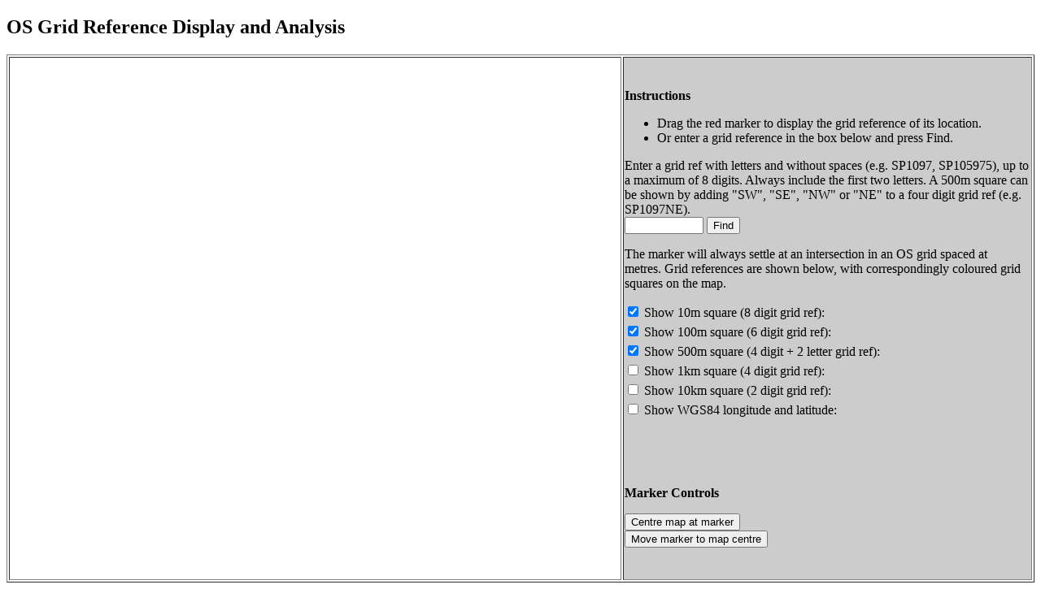

--- FILE ---
content_type: text/html
request_url: https://spnh.scnhs.org.uk/imap3.html?gr=SP0929896316&maptype=Map
body_size: 1892
content:
<!DOCTYPE HTML>
<html lang="en">
<head>
<link href='https://fonts.googleapis.com/css?family=Open+Sans:600' rel='stylesheet' type='text/css' />
<meta http-equiv="Content-Type" content="text/html; charset=utf-8" /> 
<script type="text/javascript" src="https://maps.googleapis.com/maps/api/js?key=AIzaSyCfJWp8SLjIxl7_-boeZKDkhGkRd8WQJbI&amp;sensor=false"></script>
<script type="text/javascript" src="util/gridrefmapping3.js?v2.10"></script>
<script type="text/javascript" src="util/jscoord.js"></script>

<title>OS Grid Reference Display and Analysis</title>
<meta name="Description" content="" />
<meta name="Keywords" content="" />
</head>

<!-- ========================================================================================= -->
<body>

<h2>OS Grid Reference Display and Analysis</h2>

<table border="1" cellspacing="2" cellpadding="1" summary="For layout only" width="100%">
<tr>
<td width="60%"><div class="mapoutline" id="map_canvas" style="height: 40em"> </div></td><!--width: 640px; height: 600px-->
<td style="background-color: #CCC;">
<p><b>Instructions</b></p>
<ul>
<li>Drag the red marker to display the grid reference of its location.</li>
<li>Or enter a grid reference in the box below and press Find.</li>
</ul>

<p>
Enter a grid ref with letters and without spaces (e.g. SP1097, SP105975), up to a maximum of 8 digits.
Always include the first two letters. A 500m square can be shown by adding "SW", "SE", "NW" or "NE" to 
a four digit grid ref (e.g. SP1097NE).<br />
<input name="gridreftext" type="text" class="field-short" id="gototext" size="10" maxlength="14" />
<input type="submit" id="gotobutton" onclick="CallGo2Gridref()" value="Find" />
<span id="gotomsg" style="color:#F33">&nbsp;</span>
</p>

<p>The marker will always settle at an intersection in an OS grid spaced at <span name="gridspacing" id="gridspacing">&nbsp;</span> metres. Grid references are shown below, with correspondingly coloured grid squares on the map.</p>

<!-- Uncomment for debugging! 
<p>
Marker position (10 figure grid ref):
<span id="marker">&nbsp;</span>
</p>
-->

<p>
<input type="checkbox" name="en10" id="en10" onclick="UpdateMap()" checked="checked" /> Show 10m square (8 digit grid ref):
<span id="sq10">&nbsp;</span>
</p>

<p style="margin-top:-0.75em">
<input type="checkbox" name="en100" id="en100" onclick="UpdateMap()" checked="checked" /> Show 100m square (6 digit grid ref):
<span id="sq100">&nbsp;</span>
</p>

<p style="margin-top:-0.75em">
<input type="checkbox" name="en500" id="en500" onclick="UpdateMap()" checked="checked" /> Show 500m square (4 digit + 2 letter grid ref):
<span id="sq500">&nbsp;</span>
</p>

<p style="margin-top:-0.75em">
<input type="checkbox" name="en1000" id="en1000" onclick="UpdateMap()" /> Show 1km square (4 digit grid ref):
<span id="sq1000">&nbsp;</span>
</p>

<!-- Tetrads
<p>
<input name="en2000" type="checkbox"  id="en2000"  onclick="UpdateMap()" /> Show 2km square (tetrad):
<span id="sq2000">&nbsp;</span>
</p>
-->

<p style="margin-top:-0.75em">
<input name="en10000" type="checkbox" id="en10000" onclick="UpdateMap()" /> Show 10km square (2 digit grid ref):
<span id="sq10000">&nbsp;</span>
</p>

<p style="margin-top:-0.75em">
<input name="enwgs84" type="checkbox" id="enwgs84" onclick="UpdateMap()" /> Show WGS84 longitude and latitude:
<span id="latlng">&nbsp;</span>
</p>

<p id="google">&nbsp;</p>

<div id="link">
<p>&nbsp;</p>
</div>

<p><b>Marker Controls</b></p>
<p>
<span class="submit"><input type="submit" id="gotomarker" onclick="Go2Marker()" value="Centre map at marker" /></span><br />
<span class="submit"><input  type="submit" id="getmarker" onclick="GetMarker()" value="Move marker to map centre" /></span>
</p>
</td>
</tr>
</table>

<p style="font-size: 0.9em"><b>Credits</b> This mapping tool is based on two libraries of Javascript code. Conversion between OS and other coordinate systems uses code written by Jonathan Stott. The original version of the code which interfaces with the Google maps API was written by Keith Balmer (as used on the <a href="https://www.bnhs.co.uk/2019/technology/grabagridref/gagr.php#map" target="_blank">Bedfordshire Natural History Society</a> web site), and has been updated to use version 3 of the Google maps API by Peter Coxhead. All code is available under the <a href="gnu-gpl.html">GNU General Public License Version 2</a>.<br />
<i>Page maintained by Peter Coxhead. Content last updated 17:42, 24 September 2023. Javascript version <span name="jsversion" id="jsversion" > </span></i></p>
</body>
</html>